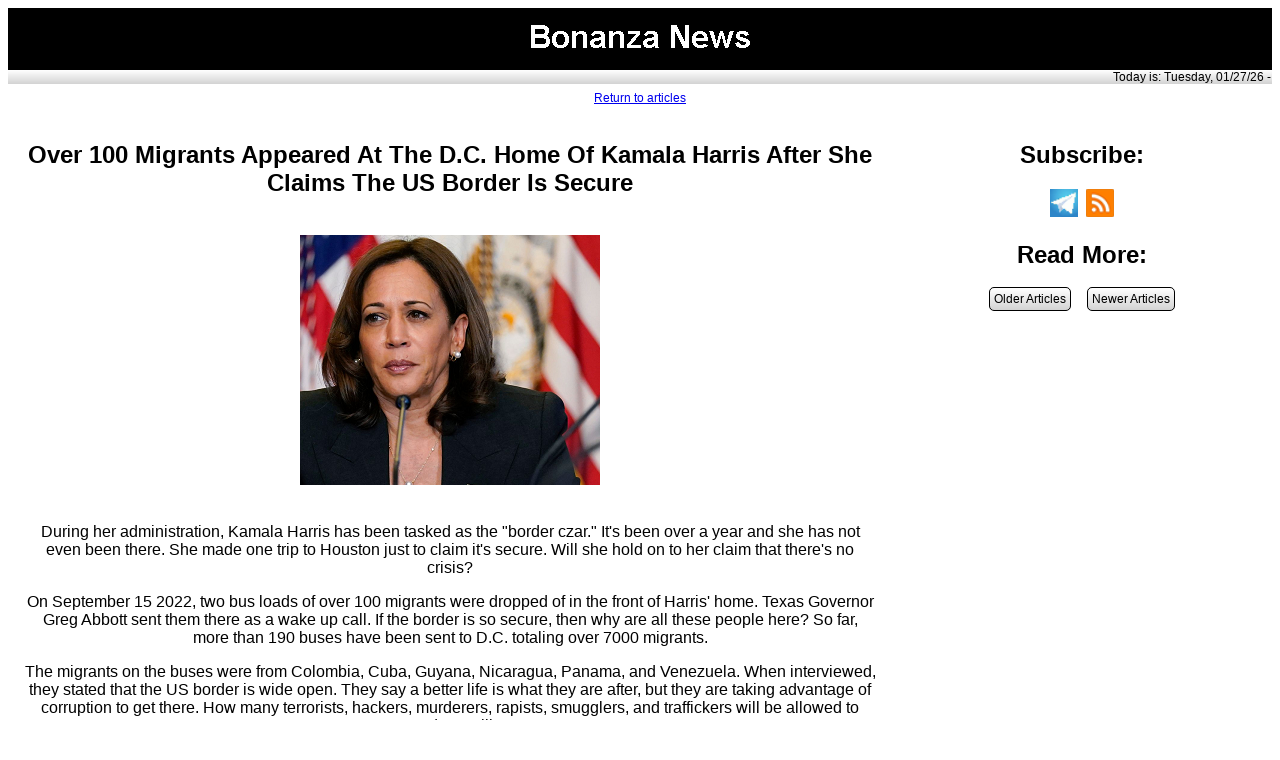

--- FILE ---
content_type: text/html; charset=UTF-8
request_url: https://www.bonanza.news/index.php?page=article&id=31
body_size: 3428
content:

<!DOCTYPE html>

<html>

<head>

<title>Bonanza News</title>

<meta name="viewport" content="width=device-width, initial-scale=1.0">

<style>
* {
  box-sizing: border-box;
  text-align:center;
  overflow-x:hidden;
  font-family:Arial,Helvetica,sans-serif;
}

.row::after {
  content: "";
  clear: both;
  display: table;
}

[class*="col-"] {
  float: left;
  padding: 15px;
  overflow-y:visible;
}

.header {
  padding: 15px;
  background-color:black;
  color:white;
}

.footer {
  text-align: center;
  font-size: 12px;
  padding: 15px;
}

/* For mobile phones: */
[class*="col-"] {
  width: 100%;
}

@media only screen and (min-width: 768px) {
  /* For desktop: */
  .col-1 {width:70%;}
  .col-2 {width:30%;}
}

.preview {width:300px;margin:auto;font-size:16px;}

@media only screen and (min-width: 768px) {
  .preview {width:300px;font-size:24px;}
}

.logo {min-width:80%;}

@media only screen and (min-width: 768px) {
  .logo {min-width:50%;}
}

</style>


	<meta charset="UTF-8">
	<meta name="description" content="Over 100 Migrants Appeared At The D.C. Home Of Kamala Harris After She Claims The US Border Is Secure
">
	<meta name="keywords" content="us border, migrants, kamala harris, greg abbott, texas, buses
">
	<meta name="author" content="Gemino Smothers">

	
<!--A38Dbs31ddbh231-->

</head><body>

<div class="header">
<a href="http://www.bonanza.news" style="text-decoration:none;color:white;font-size:28px;"><img src="logo.png" alt="Bonanza News"></a>
</div>

<marquee scrollamount="4" style="background-image:linear-gradient(white,lightgray);font-size:12px;">

Today is: Tuesday, 01/27/26 -&nbsp;

<a href='https://www.bonanza.news/index.php?page=article&id=35' style='text-decoration:none;color:black;font-size:12px;'>Arizona Secretary Of State Katie Hobbs Is Running For Governor While Overseeing The Election: Katie Hobbs is the Democrat running for governor in Arizona. She is also the Secretary of State and is overseeing the election.</a> -&nbsp;<a href='https://www.bonanza.news/index.php?page=article&id=34' style='text-decoration:none;color:black;font-size:12px;'>Florida's Sheriffs Speak Out About The Looters Taking Advantage Of Hurricane Ian: Due to illegal mass migration, there's even more looters. Many illegal migrants have criminal histories where they come from. The people of Florida do not need illegal migrants to "pick their crops" as Nancy Pelosi says.</a> -&nbsp;<a href='https://www.bonanza.news/index.php?page=article&id=33' style='text-decoration:none;color:black;font-size:12px;'>Nancy Pelosi Insults Florida After Its Most Destructive Storm Since 1935: Democrats have wasted no time in showing their double standards and ignorance. Just two days after the Hurricane landed, Nancy Pelosi surprised the nation during a press conference with the most profoundly racist opinions.</a> -&nbsp;<a href='https://www.bonanza.news/index.php?page=article&id=32' style='text-decoration:none;color:black;font-size:12px;'>Illegal Migrants Have Been Convinced To Sue De Santis For Sending Them To Martha's Vineyard: A Democrat Texas Sheriff is calling for an investigation. How are illegal migrants able to sue? Are we to investigate the busing without also asking why the Biden administration was flying migrants all over the US.</a> -&nbsp;<a href='https://www.bonanza.news/index.php?page=article&id=31' style='text-decoration:none;color:black;font-size:12px;'>Over 100 Migrants Appeared At The D.C. Home Of Kamala Harris After She Claims The US Border Is Secure: The migrants on the buses were from Colombia, Cuba, Guyana, Nicaragua, Panama, and Venezuela. Texas Governor Greg Abbott sent them there as a wake up call. When interviewed, they stated that the US border is wide open.</a> -&nbsp;
</marquee>
<br />

<a href='https://www.bonanza.news' style='font-size:12px;'>Return to articles</a>
<div class="row">

<div class="col-1"><div style="width:100%;">

<h2>Over 100 Migrants Appeared At The D.C. Home Of Kamala Harris After She Claims The US Border Is Secure</h2 >

<br />

<img src="articles/31/screenshot.png" style="max-width:80%;margin:auto;">

<br /><br />

<p>During her administration, Kamala Harris has been tasked as the "border czar." It's been over a year and she has not even been there. She made one trip to Houston just to claim it's secure. Will she hold on to her claim that there's no crisis?</p>

<p>On September 15 2022, two bus loads of over 100 migrants were dropped of in the front of Harris' home. Texas Governor Greg Abbott sent them there as a wake up call. If the border is so secure, then why are all these people here? So far, more than 190 buses have been sent to D.C. totaling over 7000 migrants.</p>

<p>The migrants on the buses were from Colombia, Cuba, Guyana, Nicaragua, Panama, and Venezuela. When interviewed, they stated that the US border is wide open. They say a better life is what they are after, but they are taking advantage of corruption to get there. How many terrorists, hackers, murderers, rapists, smugglers, and traffickers will be allowed to come and go at liberty?</p>

<p>Meanwhile Lori Lightfoot has called Greg Abbott racist. She can't stand to see someone making the right choices. Is anyone able to name a single good thing Lightfoot has done? Abbott has accomplished more than most politicians in US history.</p>

<p>Recently, Abbott has secured four billion dollars in funding for Texas border security. He has also placed steel panels and freight containers along the border to fill gaps in the wall. The Abbott administration has bused over 10,000 migrants to D.C. and New York. Chihuahua, Coahuila, Nuevo León, and Tamaulipas signed a memoranda of understanding with Texas to improve border security. Many more actions have been taken by the Abbott administration to secure the US. In his term, he signed seven pro second amendment executive orders.</p>

<br /><br />

<sub>Last edited by Gemino Smothers at 7:01 PM 9/15/2022</sub>
</div>

<div id="disqus_thread"></div>
<script>

/**
* RECOMMENDED CONFIGURATION VARIABLES: EDIT AND UNCOMMENT THE SECTION BELOW TO INSERT DYNAMIC VALUES FROM YOUR PLATFORM OR CMS.
* LEARN WHY DEFINING THESE VARIABLES IS IMPORTANT: https://disqus.com/admin/universalcode/#configuration-variables*/

var disqus_config = function () {
this.page.url = 'https://bonanza.news/index.php?page=article&id=31'; // Replace PAGE_URL with your page's canonical URL variable
this.page.identifier = '31'; // Replace PAGE_IDENTIFIER with your page's unique identifier variable
};

(function() { // DON'T EDIT BELOW THIS LINE
var d = document, s = d.createElement('script');
s.src = 'https://https-www-bonanza-news.disqus.com/embed.js';
s.setAttribute('data-timestamp', +new Date());
(d.head || d.body).appendChild(s);
})();
</script>
<noscript>Please enable JavaScript to view the <a href="https://disqus.com/?ref_noscript">comments powered by Disqus.</a></noscript>

<div style="margin:auto;width:300px;height:250px;">
<script type="text/javascript" src="https://udbaa.com/bnr.php?section=Native&pub=337181&format=300x250&ga=g&bg=2"></script>
<noscript><a href="https://yllix.com/publishers/337181" target="_blank"><img src="//ylx-aff.advertica-cdn.com/pub/300x250.png" style="border:none;margin:0;padding:0;vertical-align:baseline;" alt="ylliX - Online Advertising Network" /></a></noscript>
</div></div>

<div class="col-2">

<h2>Subscribe:</h2>

<a href="https://www.t.me/bonanzanews"><img src="telegram.png" style="width:28px;height:28px;" /></a>&nbsp;
<a href="https://www.bonanza.news/rss"><img src="rss.png" style="width:28px;height:28px;" /></a>


<h2>Read More:</h2>

<a href='index.php?page=archive&id=26' style='text-decoration:none;color:black;border-radius:5px;border:1px solid black;padding:4px;font-size:12px;background-image:linear-gradient(white,lightgray);'>Older Articles</a>&nbsp;&nbsp;&nbsp;&nbsp;<a href='index.php?page=archive&id=36' style='text-decoration:none;color:black;border-radius:5px;border:1px solid black;padding:4px;font-size:12px;background-image:linear-gradient(white,lightgray);'>Newer Articles</a>
<br /><br /><br />

<ins class="adbladeads" data-cid="41356-4259879443" data-host="web.adblade.com" data-tag-type="4" data-protocol="https" style="display:none"></ins>
<script async src="https://web.adblade.com/js/ads/async/show.js" type="text/javascript"></script>

</div>

</div>

<br /><br />


	<h2><a href="extra.php" style="color:black;text-decoration:none;">Extra:</a></h2>
	<div style='width:80%;height:300px;margin:auto;overflow-y:scroll;'>
	</div>
<br /><br /><div class="footer">

<iframe data-aa="1367891" src="//acceptable.a-ads.com/1367891" scrolling="no" style="border:0px; padding:0; width:90%; height:100%; overflow:hidden" allowtransparency="true"></iframe>

<br /><br />

<a href='http://www.bonanza.news'>Bonanza News</a><br />Geek Basic 2026
</div>

</body>

</html>